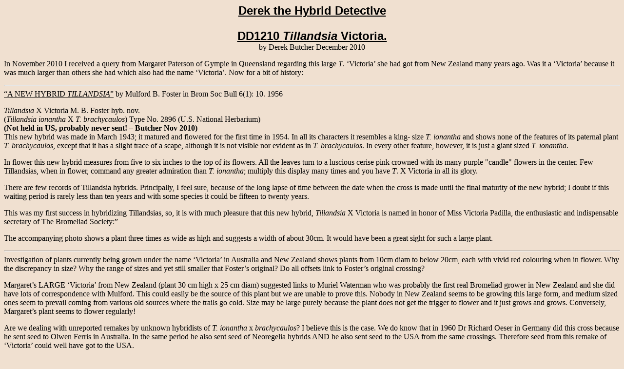

--- FILE ---
content_type: text/html
request_url: http://bromeliad.org.au/news/DD1210.htm
body_size: 6951
content:
<!DOCTYPE HTML PUBLIC "-//W3C//DTD HTML 3.2//EN">
<HTML>
<HEAD>
<TITLE>Bromeliads in Australia - T. Victoria</TITLE>
</HEAD>

<BODY BGCOLOR="#F0E0D0" TEXT="#000000" LINK="#000FFF" VLINK="#008000" ALINK="#FF0000">
<BASE TARGET="new"><FONT SIZE="+2" FACE="Arial">

<CENTER><B><U>Derek the Hybrid Detective</B></U></CENTER><P>

<CENTER><B><U>DD1210 <I>Tillandsia</I> Victoria.</U></B></FONT><BR>
by Derek Butcher December 2010</CENTER><P>

In November 2010 I received a query from Margaret Paterson of Gympie in Queensland regarding this large <I>T</I>. �Victoria� she had got from New Zealand many years ago. Was it a �Victoria� because it was much larger than others she had which also had the name �Victoria�. Now for a bit of history:<P>

<HR><U>�A NEW HYBRID <I>TILLANDSIA</I>�</U> by Mulford B. Foster in Brom Soc Bull 6(1): 10. 1956<P>

<I>Tillandsia</I> X Victoria M. B. Foster hyb. nov.<BR>
(<I>Tillandsia ionantha</I> X <I>T. brachycaulos</I>) Type No. 2896 (U.S. National Herbarium)<BR>
<B>(Not held in US, probably never sent! � Butcher Nov 2010)</B><BR>
This new hybrid was made in March 1943; it matured and flowered for the first time in 1954. In all its characters it resembles a king- size <I>T. ionantha</I> and shows none of the features of its paternal plant <I>T. brachycaulos</I>, except that it has a slight trace of a scape, although it is not visible nor evident as in <I>T. brachycaulos</I>. In every other feature, however, it is just a giant sized <I>T. ionantha</I>.<P>

In flower this new hybrid measures from five to six inches to the top of its flowers. All the leaves turn to a luscious cerise pink crowned with its many purple "candle" flowers in the center. Few Tillandsias, when in flower, command any greater admiration than <I>T. ionantha</I>; multiply this display many times and you have <I>T</I>. X Victoria in all its glory.<P>

There are few records of Tillandsia hybrids. Principally, I feel sure, because of the long lapse of time between the date when the cross is made until the final maturity of the new hybrid; I doubt if this waiting period is rarely less than ten years and with some species it could be fifteen to twenty years.<P>

This was my first success in hybridizing Tillandsias, so, it is with much pleasure that this new hybrid, <I>Tillandsia</I> X Victoria is named in honor of Miss Victoria Padilla, the enthusiastic and indispensable secretary of The Bromeliad Society:�<P>

The accompanying photo shows a plant three times as wide as high and suggests a width of about 30cm. It would have been a great sight for such a large plant.<P><HR>

Investigation of plants currently being grown under the name �Victoria� in Australia and New Zealand shows plants from 10cm diam to below 20cm, each with vivid red colouring when in flower. Why the discrepancy in size? Why the range of sizes and yet still smaller that Foster�s original? Do all offsets link to Foster�s original crossing?<P> 

Margaret�s LARGE �Victoria� from New Zealand (plant 30 cm high x 25 cm diam) suggested links to Muriel Waterman who was probably the first real Bromeliad grower in New Zealand and she did have lots of correspondence with Mulford. This could easily be the source of this plant but we are unable to prove this. Nobody in New Zealand seems to be growing this large form, and medium sized ones seem to prevail coming from various old sources where the trails go cold. Size may be large purely because the plant does not get the trigger to flower and it just grows and grows. Conversely, Margaret�s plant seems to flower regularly!<P>

Are we dealing with unreported remakes by unknown hybridists of <I>T. ionantha</I> x <I>brachycaulos</I>?  I believe this is the case. We do know that in 1960 Dr Richard Oeser in Germany did this cross because he sent seed to Olwen Ferris in Australia. In the same period he also sent seed of Neoregelia hybrids AND he also sent seed to the USA from the same crossings. Therefore seed from this remake of �Victoria� could well have got to the USA.<BR>
In any event the seeds sent to Australia did germinate and seedlings were distributed. The records in 1982 show that these could have been sold as either �Victoria� or �Victoria Oeser�. The use of the epithet cv Richard Oeser was recorded because it was unknown at the time as to how it differed from �Victoria�. These days the use of cv is taboo because you cannot have a cultivar of a cultivar.<BR>
Relative sizes supplied by Margaret Paterson are as follows:<BR>
<Table cellspacing=10 width=50% BORDER=1>
<TR><TD width=40%><CENTER>Plant</CENTER></TD><TD width=20%><CENTER>Height</CENTER></TD><TD width=20%><CENTER>Width</CENTER></TD></TR>
<TR><TD width=40%><CENTER>�Victoria� remake by Paterson</CENTER></TD><TD width=20%><CENTER>19 cm</CENTER></TD><TD width=20%><CENTER>17 cm</CENTER></TD></TR>
<TR><TD width=40%><CENTER>�Victoria� �Dr Oesser"</CENTER></TD><TD width=20%><CENTER>12 cm</CENTER></TD><TD width=20%><CENTER>13 cm</CENTER></TD></TR>
<TR><TD width=40%><CENTER>�Victoria� from Olwen</CENTER></TD><TD width=20%><CENTER>16 cm</CENTER></TD><TD width=20%><CENTER>14 cm</CENTER></TD></TR>
</TABLE>
All colour the same vivid red at flowering.<P>

We know of at least one other remake in Australia by Neville Ryan that also seems to be about medium size. If we look at what is to offer in the USA at BirdRock, Rainforest Flora and Tropiflora they are also offering medium sized plant suggesting remakes, or the alleged natural hybrid,  rather than offsets from Foster�s original.<P>

This suggests to me that we should delete �Richard Oeser� from the BCR and note the entry for �Victoria� that several remakes have been done where the only difference seems to be size ranging from 13 cm to 30cm diameter, and under the current ICNCP rules they can all share the same cultivar name.<P>

<FONT SIZE="+1"><B><U><I>Tillandsia</I> Victoria</U></B></FONT><P>

<A HREF="../pictures/Tillandsia/Victoria_h.jpg"><IMG SRC="../pictures/Tillandsia/Victoriah.jpg" WIDTH=20% BORDER=2></A>
<Table cellspacing=10 width=22% BORDER=1><TR>
<TD width=100%><CENTER>Mulford B. Foster in Brom Soc Bull 6(1):10. 1956</CENTER></TD>
</TR></TABLE>

<A HREF="../pictures/Tillandsia/Victoria_i.jpg"><IMG SRC="../pictures/Tillandsia/Victoria_i.jpg" WIDTH=20% BORDER=2></A>
<A HREF="../pictures/Tillandsia/Victoria_j.jpg"><IMG SRC="../pictures/Tillandsia/Victoria_j.jpg" WIDTH=20% BORDER=2></A>
<A HREF="../pictures/Tillandsia/Victoria_k.jpg"><IMG SRC="../pictures/Tillandsia/Victoria_k.jpg" WIDTH=20% BORDER=2></A>
<A HREF="../pictures/Tillandsia/Victoria_l.jpg"><IMG SRC="../pictures/Tillandsia/Victoria_l.jpg" WIDTH=20% BORDER=2></A>
<Table cellspacing=10 width=83% BORDER=1><TR>
<TD width=75%><CENTER>Margaret Patterson*, 30/10/10.</CENTER></TD>
<TD width=25%><CENTER>Pam Koide.</CENTER></TD>
</TR></TABLE>
<BR>
<HR><CENTER><I>Updated 26/12/10</I></CENTER><HR></B></BODY></HTML>